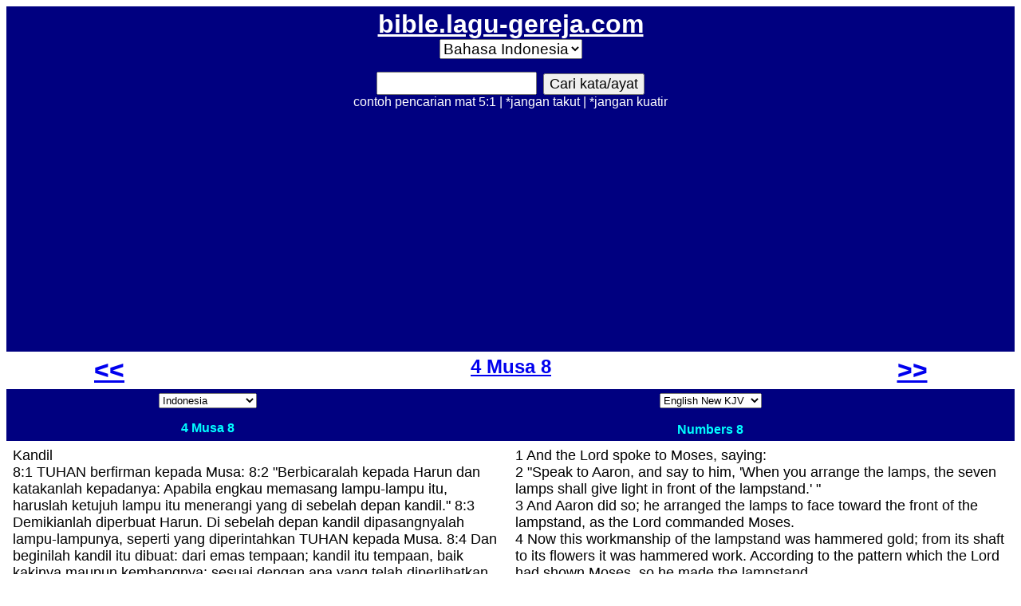

--- FILE ---
content_type: text/html; charset=UTF-8
request_url: https://bible.lagu-gereja.com/index.php?ipage=719
body_size: 4239
content:
  <head>
<meta name="viewport" content="width=device-width, initial-scale=1">
<link rel="icon" href="favicon.png" type="image/x-icon"/>
<link rel="shortcut icon" href="favicon.png" type="image/x-icon"/>
<meta http-equiv="Content-Type" content="text/html; charset=UTF-8" />
<meta name="robots" content="index, follow" />
<meta name="keywords" content="bible, lagu-gereja.com, bible.com, alkitab., batak, spain, english, german, italy, manado, jawa, simalungun, karo, sunda, malaysia, toraja">
<meta name="description" content="bible.lagu-gereja.com" />
<title>Bilangan 8</title>
<link rel="stylesheet" type="text/css" href="styles/style.php?Thursday 22nd of January 2026 09:58:56 PM" />
<table bgcolor='#000080' border='0' cellpadding='2' cellspacing='2' width='100%'><tbody><tr><td align='center' bgcolor='#000080'><a href='https://bible.lagu-gereja.com/?bahasa=00'><font face='Arial' color='#ffffff' size='6.5' color='#00FFFF'><b>bible.lagu-gereja.com</b></font></a><br><form action="index.php?ipage=" method="POST">
 <select id="sel_id" name="pilihbahasakiri" STYLE="font-family : Arial; font-size : 14pt" onchange="this.form.submit();">
<option value=''>Bahasa Indonesia</option><option value='01'>Batak Toba</option><option value='00'>Indonesia</option><option value='04'>Toraja</option><option value='11'>Tetun - GMIT</option><option value='09'>NTT, Kupang</option><option value='10'>Malaysia</option><option value='17'>English New KJV</option><option value='18'>Germany</option><option value='19'>Italian</option><option value='20'>Spanish DHH</option><option value='21'>De Bijbel - Dutch</option><option value='07'>Manado</option><option value='05'>Jawa</option><option value='06'>Sunda</option><option value='04'>Toraja</option></select>
</form>
<form method='POST' action='index.php'><input type='text' name='carialkitab' size='15' style='font-size:20px;'>&nbsp;&nbsp;<button type='submit'><font size='4'>Cari kata/ayat</font></button><br><font face='Arial' size='3' color='#ffffff'>contoh pencarian mat 5:1 | *jangan takut | *jangan kuatir</font></form>
<script async src='//pagead2.googlesyndication.com/pagead/js/adsbygoogle.js'></script>
<!-- 336 -->
<ins class='adsbygoogle'
     style='display:inline-block;width:336px;height:280px'
     data-ad-client='ca-pub-9584057091863587'
     data-ad-slot='5352140640'
     data-color-bg='ffffff'
     data-color-link='002D7F'
     data-color-url='cccccc'
     data-color-text='000000'>
</ins>
<script>
(adsbygoogle = window.adsbygoogle || []).push({});
</script>

<script async src='//pagead2.googlesyndication.com/pagead/js/adsbygoogle.js'></script>
<!-- 336 -->
<ins class='adsbygoogle'
     style='display:inline-block;width:336px;height:280px'
     data-ad-client='ca-pub-9584057091863587'
     data-ad-slot='5352140640'
     data-color-bg='ffffff'
     data-color-link='002D7F'
     data-color-url='cccccc'
     data-color-text='000000'>
</ins>
<script>
(adsbygoogle = window.adsbygoogle || []).push({});
</script>

</td></tr></tbody></table>  <table width='100%' border='0' cellspacing='4'><tr><td width='20%' align='center' valign='top'><font face='Arial' size='6'><a href='index.php?ipage=718'><font size='6' alt='Bilangan 7' title='Bilangan 7'> <b><<</b> </font></a> </td><td width='60%' align='center' valign='top'><font face='Arial' size='5'><strong><a href='index.php?ipage=719&bahasa=00&bahasa2=17' alt='4 Musa 8 30 Bahasa' title='4 Musa 8 30 Bahasa' target='_blank'>4 Musa 8</a></strong></font><br></td><td width="20%" align="center" valign="top"><font face='Arial' size='6'><a href='index.php?ipage=720'><font size='6' alt='Bilangan 9' title='Bilangan 9'> <b>>></b> </font></a> <br></font></td></tr></table><table bgcolor='#000080' width='100%' border='0' cellspacing='4'><tr><td width='33%' align='center' valign='top'><font face='Arial' size='3' color='#00FFFF'><form action="index.php?ipage=719" method="POST">
 <select id="sel_id" name="pilihbahasakiri" STYLE="font-family : Arial; font-size : 10pt" onchange="this.form.submit();">
<option value=''>Indonesia</option><option value='00'>Indonesia</option><option value='04'>Toraja</option><option value='11'>Tetun - GMIT</option><option value='09'>NTT, Kupang</option><option value='10'>Malaysia</option><option value='17'>English New KJV</option><option value='18'>Germany</option><option value='19'>Italian</option><option value='20'>Spanish DHH</option><option value='21'>De Bijbel - Dutch</option><option value='07'>Manado</option><option value='05'>Jawa</option><option value='06'>Sunda</option><option value='04'>Toraja</option><option value='01'>Batak Toba</option></select>
</form>
<strong>4 Musa 8</strong></font></td><td width='50%' align='center' valign='top'><font face='Arial' size='4'><form action="index.php?ipage=719" method="POST">
 <select id="sel_id" name="pilihbahasakanan" STYLE="font-family : Arial; font-size : 10pt" onchange="this.form.submit();">
<option value=''>English New KJV</option><option value='00'>Indonesia</option><option value='01'>Batak Toba</option><option value='03'>Batak Simalungun</option><option value='02'>Batak Karo</option><option value='05'>Jawa</option><option value='06'>Sunda</option><option value='04'>Toraja</option><option value='07'>Manado</option><option value='08'>Melayu Ambon</option><option value='09'>NTT, Kupang</option><option value='10'>Malaysia</option><option value='17'>English New KJV</option><option value='18'>Germany</option><option value='19'>Italian</option><option value='20'>Spanish DHH</option><option value='21'>De Bijbel - Dutch</option></select>
</form>
<strong><font face='Arial' size='3' color='#00FFFF'>Numbers 8</font></strong></td></tr></table><table width='100%' border='0' cellspacing='4' cellpadding='4'><tr><td width='50%' valign='top'><font face='Arial' size='4'>Kandil <br />
8:1 TUHAN berfirman kepada Musa: 8:2 "Berbicaralah kepada Harun dan katakanlah kepadanya: Apabila engkau memasang lampu-lampu itu, haruslah ketujuh lampu itu menerangi yang di sebelah depan kandil." 8:3 Demikianlah diperbuat Harun. Di sebelah depan kandil dipasangnyalah lampu-lampunya, seperti yang diperintahkan TUHAN kepada Musa. 8:4 Dan beginilah kandil itu dibuat: dari emas tempaan; kandil itu tempaan, baik kakinya maupun kembangnya; sesuai dengan apa yang telah diperlihatkan TUHAN kepada Musa, demikianlah kandil itu dibuatnya. Pentahbisan orang Lewi 8:5 TUHAN berfirman kepada Musa: 8:6 "Ambillah orang Lewi dari tengah-tengah orang Israel dan tahirkanlah mereka. 8:7 Beginilah harus kaulakukan kepada mereka untuk mentahirkan mereka: percikkanlah kepada mereka air penghapus dosa, kemudian haruslah mereka mencukur seluruh tubuhnya dan mencuci pakaiannya dan dengan demikian mentahirkan dirinya. 8:8 Sesudah itu haruslah mereka mengambil seekor lembu jantan muda dengan korban sajiannya dari tepung yang terbaik, diolah dengan minyak, juga seekor lembu jantan muda yang lain haruslah kauambil untuk korban penghapus dosa. 8:9 Selanjutnya haruslah kausuruh orang Lewi mendekat ke depan Kemah Pertemuan, dan kaupanggil berkumpul segenap umat Israel. 8:10 Apabila engkau telah menyuruh orang Lewi mendekat ke hadapan TUHAN, maka haruslah orang Israel meletakkan tangannya atas orang Lewi itu, 8:11 dan Harun harus mengunjukkan orang Lewi itu sebagai persembahan unjukan dari antara orang Israel di hadapan TUHAN, dan demikianlah mereka diuntukkan melakukan pekerjaan jabatannya bagi TUHAN. 8:12 Setelah orang Lewi meletakkan tangannya atas kepala lembu-lembu jantan muda itu, maka haruslah yang seekor diolah sebagai korban penghapus dosa dan yang lain sebagai korban bakaran bagi TUHAN untuk mengadakan pendamaian bagi orang Lewi. 8:13 Maka haruslah engkau menghadapkan orang Lewi kepada Harun dengan anak-anaknya dan mengunjukkan mereka sebagai persembahan unjukan bagi TUHAN. 8:14 Demikianlah harus engkau mentahirkan mereka dari tengah-tengah orang Israel, supaya orang Lewi itu menjadi kepunyaan-Ku. 8:15 Barulah sesudah itu orang Lewi boleh masuk untuk melakukan pekerjaan jabatannya pada Kemah Pertemuan, sesudah engkau mentahirkan mereka dan mengunjukkan mereka sebagai persembahan unjukan. 8:16 Sebab mereka harus diserahkan dengan sepenuhnya kepada-Ku dari tengah-tengah orang Israel; ganti semua yang terdahulu lahir dari kandungan, yakni semua anak sulung yang ada pada orang Israel, telah Kuambil mereka bagi-Ku. 8:17 Sebab semua anak sulung yang ada pada orang Israel, baik dari manusia maupun dari hewan, adalah kepunyaan-Ku; pada waktu Aku membunuh semua anak sulung di tanah Mesir, Aku telah menguduskan semuanya bagi-Ku. 8:18 Maka Aku mengambil orang Lewi ganti semua anak sulung yang ada pada orang Israel, 8:19 dan Aku menyerahkan orang Lewi dari tengah-tengah orang Israel sebagai pemberian kepada Harun dan anak-anaknya untuk melakukan segala pekerjaan jabatan bagi orang Israel di Kemah Pertemuan, dan untuk mengadakan pendamaian bagi orang Israel, supaya orang Israel jangan kena tulah apabila mereka mendekat ke tempat kudus." 8:20 Lalu Musa, Harun dan segenap umat Israel melakukan yang demikian kepada orang Lewi; tepat seperti yang diperintahkan TUHAN kepada Musa mengenai orang Lewi, demikianlah dilakukan orang Israel kepada mereka. 8:21 Orang Lewi itu menghapus dosa dari dirinya dan mencuci pakaian mereka, kemudian Harun mengunjukkan mereka sebagai persembahan unjukan di hadapan TUHAN, dan mengadakan pendamaian bagi mereka sambil mentahirkan mereka. 8:22 Sesudah itu masuklah orang Lewi untuk melakukan pekerjaan jabatan mereka di Kemah Pertemuan, di bawah pengawasan Harun dan anak-anaknya. Seperti yang diperintahkan TUHAN kepada Musa mengenai orang Lewi, demikianlah dilakukan kepada mereka. Awal dan akhir masa kerja orang Lewi 8:23 TUHAN berfirman kepada Musa: 8:24 "Inilah yang berlaku bagi orang Lewi: setiap orang yang berumur dua puluh lima tahun ke atas wajib bertugas, supaya ia bekerja pada Kemah Pertemuan, 8:25 tetapi jika ia berumur lima puluh tahun haruslah ia dibebaskan dari pekerjaan itu, sehingga tak usah ia bekerja lebih lama lagi. 8:26 Ia boleh membantu saudara-saudaranya di Kemah Pertemuan dalam menjalankan tugas mereka, tetapi tidak usah lagi ia menjabat pekerjaan itu. Demikianlah harus kaulakukan kepada orang Lewi mengenai tugas mereka."</font></td><td width='50%' valign='top'><font face='Arial' size='4'>1 And the Lord spoke to Moses, saying:<br />
2 "Speak to Aaron, and say to him, &#39;When you arrange the lamps, the seven lamps shall give light in front of the lampstand.&#39; "<br />
3 And Aaron did so; he arranged the lamps to face toward the front of the lampstand, as the Lord commanded Moses.<br />
4 Now this workmanship of the lampstand was hammered gold; from its shaft to its flowers it was hammered work. According to the pattern which the Lord had shown Moses, so he made the lampstand.<br />
5 Then the Lord spoke to Moses, saying:<br />
6 "Take the Levites from among the children of Israel and cleanse them ceremonially.<br />
7 Thus you shall do to them to cleanse them: Sprinkle water of purification on them, and let them shave all their body, and let them wash their clothes, and so make themselves clean.<br />
8 Then let them take a young bull with its grain offering of fine flour mixed with oil, and you shall take another young bull as a sin offering.<br />
9 And you shall bring the Levites before the tabernacle of meeting, and you shall gather together the whole congregation of the children of Israel.<br />
10 So you shall bring the Levites before the Lord, and the children of Israel shall lay their hands on the Levites;<br />
11 and Aaron shall offer the Levites before the Lord, like a wave offering from the children of Israel, that they may perform the work of the Lord.<br />
12 Then the Levites shall lay their hands on the heads of the young bulls, and you shall offer one as a sin offering and the other as a burnt offering to the Lord, to make atonement for the Levites.<br />
13 And you shall stand the Levites before Aaron and his sons, and then offer them like a wave offering to the Lord.<br />
14 Thus you shall separate the Levites from among the children of Israel, and the Levites shall be Mine.<br />
15 After that the Levites shall go in to service the tabernacle of meeting. So you shall cleanse them and offer them, like a wave offering.<br />
16 For they are wholly given to Me from among the children of Israel; I have taken them for Myself instead of all who open the womb, the firstborn of all the children of Israel.<br />
17 For all the firstborn among the children of Israel are Mine, both man and beast; on the day that I struck all the firstborn in the land of Egypt I sanctified them to Myself.<br />
18 I have taken the Levites instead of all the firstborn of the children of Israel.<br />
19 And I have given the Levites as a gift to Aaron and his sons from among the children of Israel, to do the work for the children of Israel in the tabernacle of meeting, and to make atonement for the children of Israel, that there be no plague among the children of Israel when the children of Israel come near the sanctuary."<br />
20 Thus Moses and Aaron and all the congregation of the children of Israel did to the Levites; according to all that the Lord commanded Moses concerning the Levites, so the children of Israel did to them.<br />
21 And the Levites purified themselves and washed their clothes; then Aaron presented them, like a wave offering before the Lord, and Aaron made atonement for them to cleanse them.<br />
22 After that the Levites went in to do their work in the tabernacle of meeting before Aaron and his sons; as the Lord commanded Moses concerning the Levites, so they did to them.<br />
23 Then the Lord spoke to Moses, saying,<br />
24 "This is what pertains to the Levites: From twenty-five years old and above one may enter to perform service in the work of the tabernacle of meeting;<br />
25 and at the age of fifty years they must cease performing this work, and shall work no more.<br />
26 They may minister with their brethren in the tabernacle of meeting, to attend to needs, but they themselves shall do no work. Thus you shall do to the Levites regarding their duties."</font></td></tr></table><table width='100%' border='1' cellspacing='4'><tr><td bgcolor='blue' align='center' valign='top'><font face='Arial' size='4'>KeyWords: <strong> Kandil, Pentahbisan orang Lewi, Awal dan akhir masa kerja orang Lewi </strong></font></td></tr></table>






--- FILE ---
content_type: text/html; charset=utf-8
request_url: https://www.google.com/recaptcha/api2/aframe
body_size: 267
content:
<!DOCTYPE HTML><html><head><meta http-equiv="content-type" content="text/html; charset=UTF-8"></head><body><script nonce="uItkresMAiSqDFL1TX6BrQ">/** Anti-fraud and anti-abuse applications only. See google.com/recaptcha */ try{var clients={'sodar':'https://pagead2.googlesyndication.com/pagead/sodar?'};window.addEventListener("message",function(a){try{if(a.source===window.parent){var b=JSON.parse(a.data);var c=clients[b['id']];if(c){var d=document.createElement('img');d.src=c+b['params']+'&rc='+(localStorage.getItem("rc::a")?sessionStorage.getItem("rc::b"):"");window.document.body.appendChild(d);sessionStorage.setItem("rc::e",parseInt(sessionStorage.getItem("rc::e")||0)+1);localStorage.setItem("rc::h",'1769093938139');}}}catch(b){}});window.parent.postMessage("_grecaptcha_ready", "*");}catch(b){}</script></body></html>